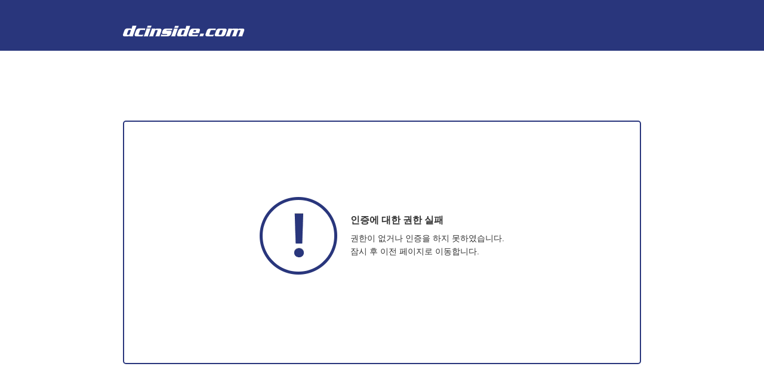

--- FILE ---
content_type: text/html; charset=UTF-8
request_url: https://gall.dcinside.com/error/permission
body_size: 1386
content:
<!DOCTYPE html>
<html lang="ko">
<head>
	<meta charset="UTF-8">
	<meta http-equiv="X-UA-Compatible" content="IE=edge">
	<meta name="content-language" content="kr">
	<meta name="google-site-verification" content="8_SyZg2Wg3LNnCmFXzETp7ld4yjZB8ny17m8QsYsLwk">
	<meta name="author" content="디시인사이드">
	<meta name="title" content="We are with you all the way! IT is Life! 디시인사이드 입니다.">
	<meta name="description" content="접속불가">
	<meta property="og:type" content="website">
	<meta property="og:title" content="We are with you all the way! IT is Life! 디시인사이드 입니다.">
	<meta property="og:description" content="접속불가">
	<meta property="og:image" content="https://nstatic.dcinside.com/dc/w/images/descrip_img.png">
	<meta property="og:url" content="https://gall.dcinside.com/">
	<title>디시인사이드</title>
	<link rel="shortcut icon" href="//nstatic.dcinside.com/dc/w/images/logo_icon.ico"/>
	<link rel="stylesheet" type="text/css" href="//nstatic.dcinside.com/dc/w/css/reset.css"/>
	<link rel="stylesheet" type="text/css" href="//nstatic.dcinside.com/dc/w/css/login.css"/>
	<link rel="stylesheet" type="text/css" href="//nstatic.dcinside.com/dc/w/css/common.css"/>
	<link rel="stylesheet" type="text/css" href="//nstatic.dcinside.com/dc/w/css/popup.css"/>
	<script type="text/javascript" src="//nstatic.dcinside.com/dc/w/js/html5shiv.min.js"></script>
	<!--[if IE 7]>
	<link rel="stylesheet" type="text/css" href="//nstatic.dcinside.com/dc/w/css/ie7.css"/>
	<![endif]-->
	<!--[if lt IE 9]>
	<script src="//nstatic.dcinside.com/dgn/gallery/js/jquery-1.7.2.min.js"></script>
	<![endif]-->
	<!--[if gte IE 9]>
	<script src="//nstatic.dcinside.com/dgn/gallery/js/jquery-3.2.1.min.js"></script>
	<![endif]-->
	<!--[if !IE]> -->
	<script src="//nstatic.dcinside.com/dgn/gallery/js/jquery-3.2.1.min.js"></script>
	<!-- <![endif]-->
</head>
<body>
	<!--스킵 내비게이션-->
	<div class="skip">
		<a href="#container"><span>본문 영역 바로가기</span></a>
	</div>
	<!-- //스킵 내비게이션-->
	<div id="top" class="width868 delet_wrap">
		<!-- 상단 -->
		<header class="dcheader bg">
			<div class="dchead">
				<!-- 로고영역 -->
				<h1 class="dc_logo">
					<a href="https://www.dcinside.com/">
						<img src="//nstatic.dcinside.com/dc/w/images/dcin_logo2.png" alt="디시인사이드">
					</a>
				</h1>
				<!-- //로고영역 -->
			</div>
		</header>
		<main id="container">
			<div class="content">
				<article>
					<h2 class="blind"></h2>
					<section>
						<h3 class="blind"></h3>
						<div class="con_box bluebrd">
							<div class="blue_box clear">
								<em class="sp_img noacs_img"></em>
								<div class="inner">
									<div class="box_infotxt delet">
										<strong>인증에 대한 권한 실패</strong>
										<p>권한이 없거나 인증을 하지 못하였습니다.<br>잠시 후 이전 페이지로 이동합니다.</p>
									</div>
								</div>
							</div>

						</div>
					</section>
				</article>
			</div>
		</main>
		<!-- 하단 -->
		<footer class="dcfoot">
		 <div class="info_policy">
	       <a href="https://www.dcinside.com/company">회사소개</a>
	       <a href="https://www.dcinside.com/company#alliance">제휴안내</a>
	       <a href="https://nstatic.dcinside.com/dc/dcad/w/index.html">광고안내</a>
	       <a href="https://nstatic.dcinside.com/dc/w/policy/policy_index.html">이용약관</a>
	       <a href="https://nstatic.dcinside.com/dc/w/policy/privacy_index.html"><b>개인정보처리방침</b></a>
	       <a href="https://nstatic.dcinside.com/dc/w/policy/youth_policy.html">청소년보호정책</a>
		 </div>
		 <div class="copyright">Copyright ⓒ 1999 - 2026 dcinside. All rights reserved.</div>
		</footer>
		<!-- //하단 -->
	</div>
</body>
</html>


--- FILE ---
content_type: text/css
request_url: https://nstatic.dcinside.com/dc/w/css/login.css
body_size: 38951
content:
@charset "utf-8";

.mb5{margin-bottom:5px}
.mb7{margin-bottom:7px}
.mb8{margin-bottom:8px}
.mb10{margin-bottom:10px}
.mt25,.login_wrap .info_txt.mt25{margin-top:25px}
.mt30{margin-top:30px}/*210913*/
.mt40{margin-top:40px}/*210913*/
.mt45{margin-top:45px}/*210913*/

.underline{text-decoration:underline;}

.sp_loginout{background-image:url(https://nstatic.dcinside.com/dc/w/images/sp/sp_loginout.png);background-repeat:no-repeat}
.login_wrap #container{margin-top:37px}
.weight_nmal{font-weight:normal}
.h283,.con_box.brd.h283{min-height:283px}
.tline_two{line-height:16px;padding:4px 0 3px}
/*로그인 정보 입력 페이지*/
.content.login{margin:205px auto 233px}
.login_wrap .login_page{width:700px;height:300px;margin:0 auto ;border:2px #29367c solid;border-radius:3px}
.login_inputbox{float:left;background:#fff}
.login_inputbox .int.bg{height:41px;border:none;line-height:41px}/*211118 폰트 버그 line-height:41px 추가*/
.login_inputbox .inner{width:290px;padding:25px 0px 0 56px}
.login_inputbox .inner input:first-of-type,.bg_box .form_box input:first-of-type{margin-top:0px}
.login_inputbox .inner input.id:first-of-type{margin-top:20px}
.login_inputbox .inner input,.bg_box .form_box input{margin-top:7px}
.ban_box{float:right;width:298px;background:#f3f3f3}
.ban_box .inner{width:250px;height:250px;margin:25px auto 25px}
.ban_box .inner img{max-width:100%}
.idip_checkbox{margin-top:10px}
.idip_checkbox .checkbox{float:left}
.idip_checkbox .checkbox.type1 label{vertical-align:-2px}
.chk_ip{float:right;margin:0px 0 0 3px;color:#555}/*211118 폰트 버그 margin:2px 0 0 3px;*/
.chk_ip .ip{display:inline-block;width:17px;height:13px;margin-right:6px;line-height:11px;vertical-align:-2px;
  background-position:-27px -73px}/*211118 폰트 버 vertical-aling:text-bottom*/
.chk_ip .ip.on{background-position:0px -73px}
.logon_option{border-top:1px #aaa dashed;margin-top:16px;padding-top:15px;text-align:center}
.logon_option a{font-size:14px;color:#000}
.logon_option a::before{content:"|";display:inline-block;font-size:13px;color:#d7d7d7;padding:0 4px 0 1px;vertical-align:top}/*211014*//*211118 폰트 버그 font-size:14px수정 vertical-align:top 추가 */
.logon_option a:first-child::before{display:none}

/*캡챠코드*/
.kcapcode_box input[type=password]::-ms-reveal{display:none}
.kcapcode_box input[type=text]::-ms-clear{display:none}
.login_wrap .login_page.kap_codewrap{height:348px}
.kcapcode_box{margin-top:7px;position:relative}
.input_kcapcode{float:left;border:1px #ccc solid;border-right:none;width:124px}
.login_kapcode{float:left;vertical-align:top;position:absolute;right:0}
.inp_txt.txt_placeholder{overflow:hidden;position:absolute;width:106px;height:39px;line-height:39px;padding:0 9px;font-size:14px;color:#999}/*211118 폰트 버그 line-height:37px*/
.kcapcode_box .inp_txt.txt_placeholder{line-height:40px}
.inp_txt{width:106px;height:39px;line-height:37px;padding:0 9px;font-size:14px;color:#555;border:none;background:transparent}
.login .kap_codeimg{width:163px;border:1px #ccc solid;margin-top:0;font-size:0;line-height:0}
.login .kap_codeimg img{width:124px;height:39px}
.btn_recode{width:39px;height:39px;border-left:1px #ccc solid;background:#f7f7f7;vertical-align:top}
.icon_recode{display:inline-block;width:20px;height:20px;background-position:-21px -90px;margin-top:3px}
.kap_codewrap .ban_box .inner{height:252px;margin:48px auto 48px}
.login_wrap .rightbanner{width:250px;height:250px}

/*211124 식별코드,비밀번호 재설정 캡챠코드*/
.kaebcha_box.sigbyeol{display:block;margin-top:7px}
.kaebcha_box.sigbyeol .kap_codeimg{width:140px}
.kaebcha_box.sigbyeol .kap_codeimg img{width:140px}
.kaebcha_box.sigbyeol .input_kapcode{width:122px}
/*//211124 식별코드,비밀번호 재설정 캡챠코드*/

/*페이지 메뉴*/
.page_menu{margin:0 0 32px -8px}/*210913*/
.page_menu li{float:left;width:50%}
.page_menu.three li{width:33.3%}
.page_menu.four li{width:25%}
.pmenu{display:block;height:56px;line-height:56px;margin-left:8px;border:2px #aaabab solid;border-radius:10px;background:#aaabab;font-size:16px;color:#fff;text-align:center;text-shadow: 0px -1px #909292}
.pmenu.on{border-color:#3a4892;background:#fff;color:#29367c;font-weight:bold;text-shadow:none}

/*아이디 찾기*/
.login_wrap .con.innerbox .bg_box{margin-bottom:0;padding:46px 0 46px}
.login_wrap .member_out .con.innerbox .bg_box{margin-bottom:0;padding:36px 0 36px}/*210913*/
.login_wrap .info_txt{padding-top:0;margin-top:8px;color:#333;line-height:22px}
.userid,.useremail{margin-top:9px;font-size:16px;color:#29367c;font-weight:bold}
.useremail{text-decoration:underline}
.joinday{margin:5px 0 3px}
.name_auth_search a{color:#29367c;text-decoration:underline;font-weight:bold}
.login_wrap .idsearch .con.innerbox{width:552px}/*210913*/

/*실명인증 아이디 찾기*/
.con.auth_idsearch{width:555px;padding:59px 0 0}
.con.auth_idsearch .tit{letter-spacing:0.7px}
.con.auth_idsearch .bg_box{margin-bottom:73px;padding-bottom:40px}
.con.auth_idsearch .bg_box >div > b{letter-spacing:0.9px}
.auth_box{width:335px;margin:15px auto 0}
.auth_box .int.nmauth{width:210px;float:left}
.id_list{overflow-y:scroll;width:398px;height:141px;padding:12px 15px 4px;margin:15px auto 0;background:#fff;border:1px #cecdce solid;font-size:12px}
.id_list li{padding-top:4px}
.id_list li:first-child{padding-top:0px}
.id_list li::after{content:"";visibility:hidden;clear:both;display:block}
.idlist_sel{float:left;width:265px;text-align:left}
.sch_joinday{float:right;line-height:20px}
.login_wrap .auth_idsearch .btn_box{margin-top:10px}
.auth_idsearch .btn_box > a{display:inline-block;width:208px;margin-left:4px;line-height:31px}/*211118 폰트 버그 line-height:31px 추가*/
.auth_idsearch .btn_box > a:first-child{width:205px;margin-left:1px}
.id_list .radiobox{line-height:20px;letter-spacing:0}
.id_list .radiobox input + .checkmark{top:3px}
.id_list .radiobox input{top:3px}
.id_list .radiobox input:checked + .checkmark{top:3px}
.id_list .radiobox input[type="radio"]{top:3px}
/*비밀번호 재발급*/
.code_box{width:335px;margin:18px auto 0}
.code_inputbox{float:left;width:208px;border:1px #29367c solid}
.code_input{float:left;width:137px;height:33px;line-height:33px;padding:0 9px;border:none;background:#fff;font-size:14px}
.btn_codeok{float:right;width:53px;height:33px;border-left:1px #29367c solid;background:#3b4890;color:#fff;font-weight:bold;text-shadow: 0px -1px #1d2761;line-height:33px}/*211118 폰트 버그 line-height:33px 추가*/
.btn_white.small.btn_recode{float:left;width:120px;height:35px;line-height:33px;border-radius:0;margin-left:5px}/*21118 폰트 버그 line-height:35px*/
.btn_white.small.btn_change{float:right;width:150px;height:35px;line-height:33px;border-radius:0;margin-left:7px}/*21118 폰트 버그 line-height:35px*/
.time{margin-top:14px;font-size:14px;color:#555}
input.code_input:-ms-input-placeholder{color:#aaa}

/*실명인증 비밀번호 재발급*/
.auth_repw{width:594px}
.auth_repw .auth_box{width:420px}
.auth_repw .idauth{float:left;width:170px;margin-right:5px}
.auth_repw .auth_box .int.nmauth{width:120px}
.auth_repw.info_txtbox{width:646px}
.auth_repw.info_txtbox .btn_box{text-align:center;margin-top:30px}
.auth_repw.info_txtbox .btn_box button{width:100px;height:35px;line-height:33px}/*211118 폰트 버그 line-height:35px*/
.con.auth_repw > h4.tit{padding-left:10px}
.con.auth_repw .info_txt{padding-left:20px}
.con.auth_repw.info_txtbox > h4.tit{padding-left:0}
.con.auth_repw.info_txtbox .info_txt{padding-left:9px}
.report_go{text-decoration:underline;color:#29367c}

/*기본정보 변경*/
.changform_box{width:693px;margin:0 auto}/*210913*/
.changform_box.email_auth{width:730px}
.info_change .con.center .tit,.member_out .con.center .tit{font-size:14px}
.login_wrap .con.center{padding-top:116px;color:#333;line-height:22px}
.login_wrap .con.center .int[type="password"]{margin-top:12px}
.login_wrap .btn_box{margin-top:30px}
.btn_blue.btn_ok{width:100px}
.btn_blue.member_out_btn,.btn_grey.member_out_btn{width:100px}
.con.changform_box.email_auth form{padding-left:11px}
.email_auth >h4.tit{border-bottom:1px #aaa dashed;padding-bottom:28px;margin-bottom:35px}
.email_auth .agree_box{padding:34px 0 0 11px;margin-top:40px}
.email_auth .btn_white.small.btn_change{font-size:14px}
.info_change .btn_nickch{font-weight: bold;text-decoration: underline;color: #29367c;letter-spacing: -0.025em;margin-left: 8px;vertical-align: top} /*200715 닉네임변경하기 버튼 추가*/
.info_change .subject_select .select_area{background: #fff;}
.info_change .subject_select .select_area.bg{background: #f3f3f3;} /*200715*/

/*회원탈퇴*/
.login_wrap .member_out .form_group{margin-top:0}
.login_wrap .member_out .form_tit{width:90px;height:25px;line-height:25px;text-align:left}
.member_out .form_txt{width:450px;min-height:25px;line-height:25px;text-align:left;font-size:14px;color:#29367c}
.member_out .form_txt b{font-size:14px;color:#29367c}
.login_wrap .member_out .input .form_tit{height:35px;line-height:35px}
.sel_reason.subject_select.select_box{margin:0}
.sel_reason.subject_select .select_area{width:429px;background:#fff;font-weight:normal;color:#555;padding:0 8px 0 8px}
.reason_write{width:435px;height:88px;padding:5px;background:#f3f3f3;border:1px #cecdce solid;resize:none}
.reason_write:focus,.reason_write.in{background:#fff}
.bg_box .input .form_group{margin-top:7px}
.bg_box .input .form_group:first-child{margin-top:0}
.bg_box .info,.bg_box .input{width:540px;margin:0 auto}
.bg_box .input{margin-top:9px}
.btn_blue.smallest.btn_gallog_go{display:inline-block;width:97px;height:16px;line-height:16px;text-align:center;margin-left:7px}/*211118 폰트 버그 line-height:18px*/
.btn_blue.smallest.btn_gallog_go:hover{text-decoration:none}
.under_txt{text-decoration:underline}
.bye_box{margin-top:-35px}
.bye_box img{border-radius:0 0 4px 4px;line-height:0;vertical-align:bottom;}

.blue_box{display:table;padding:126px 0 148px;margin:0 auto}/**/
.blue_box .inner{display:table-cell;;padding-left:22px;vertical-align:middle}/**/

/*성인인증*/
.adult_wrap .con_box{margin:117px 0 152px}
.adult_wrap .blue_box{}
.adult_img{display:table-cell;width:150px;height:150px;overflow:hidden}
.adult_img.sp_img{background:none;vertical-align:middle}
.adult_img::after{content:"";display:block;width:150px;height:150px;background:url(https://nstatic.dcinside.com/dc/w/images/sp/sp_img.png)no-repeat -81px -436px}/*churl*/
.adult_wrap .blue_box .inner{max-width:515px}
.box_infotxt{margin:0px 0 12px;font-size:14px;color:#333;line-height:22px;text-align:left}
.blue_box .btn_box{margin-left:-3px;text-align:left;white-space: nowrap}/*241025 19세 미만 나가기로 변경*/
.blue_box .btn_box a{display:inline-block;/*width:108px;*/width: 123px;height:24px;letter-spacing: -0.05em;padding:0;margin-left:2px;line-height:23px;text-align:center;border-radius:15px;font-size:14px;vertical-align:0}/*211118 폰트 버그 line-height:24px;수정 vertical-align 추가*/
.blue_box .btn_box a:first-child{margin-left:0}
.blue_box .btn_box a:hover{text-decoration:none}
/*접속불가*/
.noaccess_wrap .con_box{margin:117px 0 152px}
.noaccess_wrap .blue_box{}
.noacs_img{display:table-cell;width:130px;height:130px;background-position:-0px -590px;overflow:hidden}/*210127*/
.noacs_img.sp_img{background:none;vertical-align:middle}/*210127*/
.noacs_img::after{content:"";display:block;width:130px;height:130px;background:url(https://nstatic.dcinside.com/dc/w/images/sp/sp_img.png)no-repeat -0px -590px }/*churl*/
.delet_img{display: table-cell;vertical-align: middle;padding-left: 15px}/*250610 추가*/
.delet_img::after{content:"";display:block;width:147px;height:136px;background: url(https://nstatic.dcinside.com/dc/w/images/info_img.png) no-repeat}/*250610 추가*/

.box_infotxt.over_user{margin:0}
.box_infotxt.no_page{margin:0}
/*여성 전용*/
.woman_wrap .blue_box{display:block }
.woman_wrap .blue_box .inner{max-width:515px}
.woman_wrap .con_box{margin:117px 0 171px}
.woman_wrap .blue_box{padding:93px 0 25px}
.woman_gall{display:table;margin:0 auto}
.woman_img{display:table-cell;width:150px;height:150px;;overflow:hidden}
.woman_infobox{clear:both;width:750px;padding:18px 32px;margin:82px auto 0;border-radius:2px;color:#555;line-height:20px}
.woman_gall  .box_infotxt {margin:0 0 12px}

.woman_img.sp_img{background:none;vertical-align:middle}
.woman_img::after{content:"";display:block;width:150px;height:150px;background:url(https://nstatic.dcinside.com/dc/w/images/sp/sp_img.png)no-repeat -150px -590px}/*churl*/


/*게시글 삭제*/
.delet_wrap .con_box{margin:117px 0 152px}
.delet_wrap .blue_box{vertical-algin:0}/**/
.box_infotxt.delet{margin:0px 0 0}/**/
.box_infotxt.delet > strong{display:block; font-size:16px;margin-bottom:8px}
.box_infotxt.delet > strong + p b{line-height:24px}

.delet_wrap .blue_box .inner,.noaccess_wrap .blue_box .inner{max-width:450px}/**/
.delet_wrap .blue_box .inner.width{max-width:100%}/*241120 삭제된 불법촬영물 게시물*/
/*//게시글 삭제*/

/*약관*/
.policy_wrap .bottom_btn_box{padding-top:5px}
.policy_wrap .cont_head{position:relative}
.policy_wrap .head_tit a, .policy_wrap .head_tit{vertical-align:top}
.head_tit .headmenu{color:#999}
.head_tit .headmenu:hover{text-decoration:none}
.head_tit .headmenu > span:hover{text-decoration:underline}
.head_tit .headmenu.on{color:#29367c}
.headmenu::before{content:"|";font-size:14px;color:#ccc;font-weight:normal;margin:0 10px 0 8px}
.headmenu:first-child::before{display:none}
.btn_blue.smallest.btn_prev_go{display:inline-block;height:16px;padding:0 12px;line-height:16px;text-align:center;margin-left:4px}/*211118 폰트 버그 line-height:18px;*/
.btn_blue.smallest.btn_prev_go:hover{text-decoration:none}
.start_date{position:relative;height:18px;color:#555}
.start_date .inner{position:absolute;top:12px;right:0}
.policy_cont{padding:26px 23px;color:#555;line-height:18px}/*211118 폰트 버그 line-height:21px*/
.policy_cont > .top{font-size: 13px;margin-bottom: 19px;font-weight: bold}/*231220 추가*/
.policy_cont strong{display:block;margin-top:13px}
.policy_cont strong:first-child{margin-top:0}
.policy_cont.privacy strong:first-child{margin-top:13px}
/* .policy_cont.privacy li:first-child strong{margin-top:0} */

.policy_cont strong.stit{margin-top:7px}
.policy_cont ol > li > ol{margin-left:5px}

.navlist{overflow:hidden;background:#f9f9f9;padding:22px 23px;margin:25px 0;line-height:24px}
.navlist::after{clear:both;display:block;visibility:hidden;content:""}
.policy_cont .navlist a{text-decoration:none}
.policy_cont .navlist a:hover{text-decoration:underline}
ol > li,ul > li{margin-bottom:5px}
.privacy ol>li>ol>li,.privacy ol>li>ul>li{margin-bottom:5px}
ol>li>ul>li, ol>li>ol>li,.privacy ol>li>ul>li>ol>li{margin-bottom:0px}

.privacy .list{float:left;width:50%}
.privacy .list > li{margin-bottom:0}
.privacy .list li a{color:#d31900}
.policy_table{width:100%;text-align:center;margin:10px 0 35px 0}
.policy_table th,.policy_table td{border:1px #ddd solid;vertical-align:middle;color:#555}
.policy_table th{height:40px;background:#f3f3f3}
.policy_table tr:first-child td{border-top:none}
.policy_table td{padding:15px}
.manager_info{overflow:hidden;padding:19px 24px 18px;margin:20px 0;background:#f3f3f3}
.manager_cont{float:left;width:50%;line-height:24px}
.policy_cont.privacy .manager_info strong{margin-top:0}
.policy_cont a{color:#29367c;text-decoration:underline}

/*211209 개인정보처리방침 레이어 버튼*/
.btn_lyopen{height:29px;line-height:27px;padding:0 13px;color:#333;font-weight:bold;border:1px solid #c4c4c4;background:#f9f9f9;box-sizing:border-box;border-radius:2px}
.btn_lyopen::after{content:"";display:inline-block;width:6px;height:9px;margin-left:7px;
background-image:url(https://nstatic.dcinside.com/dc/w/images/sp/sp_img.png);background-repeat:no-repeat;background-position:-27px -44px
 }
/*//211209 개인정보처리방침 레이어 버튼*/

/*이메인 인증 전환*/
.btn_blue.small.btn_mail_certify{display:block;width:190px;height:35px;line-height:33px;margin:27px auto 0}/*211118 폰트 버그 line-height:35px*/
.con.email_change{width:733px;margin:0 auto;padding:58px 0 31px}
.email_change .bg_box{padding:41px 33px 44px;text-align:left;font-size:12px}
.login_wrap .email_change .form_group.email{margin-top:10px}
.login_wrap .email_change .form_tit{width:147px}
.chk_option{padding-left:20px;margin:7px 0 11px;color:#666;line-height:19px}
.con.email_change .tit{padding-left:2px}
.email_change .info_txt{padding-left:3px}
.agree_box{border-top:1px #aaa dashed;padding-top:26px;margin-top:26px;font-size:11.65px;letter-spacing:-0.02em}
.agree_box label{margin-left:3px}


/* 2단계 로그인 */
.user_info.otp_width strong{max-width: 180px;}
.sp_otp{background-image: url(https://nstatic.dcinside.com/dc/w/images/sp/sp_otp.png);background-repeat: no-repeat}
.security_center .otp_tit, .security_center .push_tit{color: #d31900;font-size: 14px;margin-top:26px;font-weight:bold;letter-spacing: -0.025em;line-height:19px} /*210913*//*211118 폰트 버그 line-height: 20px;*/
.security_center .security_code .otp_tit, .security_center .pushset .otp_tit{margin-top:29px}/*210913*/
.security_center .con_box{margin-top: 18px}
.security_center .btn_box{margin-top:19px}/*210913*/
.security_center .btn_blue{width: 100px;height: 38px;border-width: 1px;border-radius: 2px;line-height: 36px}/*211118 폰트 버그 line-height: 37px*/
.security_center .btn_box button:first-child{margin-left: 0}

.otp{padding: 100px 0 58px;text-align: center;letter-spacing: -0.025em;padding-top: 81px;}
.otp map area{outline: 0}
.otp input{ color: #555;border: 0}
.otp button{margin: 0;padding-right: 0}
.otp .tit{font-size: 16px;font-weight: bold;color: #333;line-height: 29px;display: block}
.otp .txt, .mail .txt{font-size: 14px;color: #333;line-height: 26px}
.otp .txt.info{font-weight: bold;line-height: normal}

/*210913*/
.otp .btn_box .btn_ipin,
.otp .btn_box .btn_phone,
.otp .btn_box .btn_mail,
.login_wrap .btn_box .btn_ipin,
.login_wrap .btn_box  .btn_phone
{display: inline-block;box-sizing: border-box; width: 170px;line-height: 24px; border-radius: 16px;color: #fff;background: #ee3c24;border: 1px solid #d31900;text-decoration: none;font-size: 14px;margin-left: 6px;letter-spacing: 0.01em/*;text-align:center*/}
.otp .btn_box .btn_phone, .login_wrap .btn_box  .btn_phone{background: #005952;border-color: #003e39;text-shadow: 0px -1px #003e39}
.otp .btn_box .btn_mail{background:#004a80;border-color:#003d6a;text-shadow: 0px -1px #00345a}
.otp .btn_box a:first-child,  .login_wrap .btn_box  a:first-child{margin-left: 0}
/*//210913*/


.otp .code_wrap{margin-top: 24px;text-align: center}
.otp .code_wrap .inp_box{border: 1px solid #29367c;width: 260px;height: 35px;box-sizing: border-box;margin: 0px auto 0}/*211223 margin값 수정*/
.otp .code_wrap .qrcode_box + .inp_box{margin: 33px auto 0}/*211123 추가*/
.otp .code_wrap .inp_box input{float: left;width: 197px;height:33px;padding: 0 10px;box-sizing: border-box;font-size: 14px}/*211223 widht 수정*/
.otp .code_wrap .qrcode_box + .inp_box input{width: 172px}/*211223 추가*/
.otp .code_wrap .inp_box button{float: right;width: 86px;height: 33px;line-height: 32px; border-width: 0 0 0 1px;border-radius: 0;padding: 0}

.otp.appinfo{padding-top: 10px;letter-spacing: 0}
.otp.appinfo .appinfo_img{line-height: 0}
.otp.appinfo .btn_box{margin-top: 36px}

.con_box.brd.code_table{width: 100%;height: 438px;}
.otp.qrcode{padding: 70px 0 74px;padding: 0;}
.otp.qrcode .txt{text-align: left;font-weight: bold;line-height: 22px;width: 533px;margin: 0 auto}
.otp.qrcode .btn_tip_click{color: #d31900;text-decoration: underline;font-size: 14px;font-weight: bold;margin-top: -4px}
.otp.qrcode .qrcode_tip{font-weight: normal;padding-left: 20px}
.otp.qrcode .qrcode_tip .code_txt{margin-right: 10px}
.otp.qrcode .qrcode_tip .tip_txt{color: #999;font-size: 12px;margin-right: 4px}
.otp.qrcode .qrcode_tip .btn_close{color: #999;text-decoration: underline;margin-top: -1px}
.otp.qrcode .qrcode_box{width: 152px;height: 152px;box-sizing: border-box; border: 1px solid #000;margin: 0 auto;overflow: hidden}
.otp.qrcode .qrcode_box img{width: auto;height: 100%;max-height: 150px}

.otp.done{padding-top: 70px}
.mail.done{padding-top: 66px}
.otp.done .tit, .mail.done .tit{font-size: 16px;line-height: 26px}

.otp.cancel{padding-top: 55px}
.otp.cancel_done, .otp.cancel_login{padding-top: 49px}
.otp.cancel_done button{width: 290px;height: 35px;line-height: 33px;font-weight: normal}/*211118 폰수 버그 line-height: 35px*/
.otp.cancel_login .code_wrap{margin-top: 15px}
.otp.cancel_login .inp_box{margin: 0 auto;width: 367px}
.otp.cancel_login .inp_box button{width:193px}

.otp_login{letter-spacing: -0.025em;color: #333}
.otp_login .twostep_tit{margin-top:0}
.otp_login .login_inputbox>.inner{padding: 27px 55px 0 57px;}
.otp_login .txt_box .tit,.otp_login .txt_box p{line-height: 22px}
.otp_login .tit{font-size: 14px;font-weight: bold;}
.otp_login .txt_box .tit{font-size: 16px;font-weight: bold;}
.otp_login .inp_code{margin-top: 7px} /*200731 수정*/
.otp_login .btn_blue{border-width: 1px;border-radius: 0;height: 41px;font-size: 14px;line-height:39px;width: 93px;margin-left: 3px}/*211118 폰트 버그 line-height: 41px;*/

.otp_checkbox{margin-top: 13px} /*200806 수정*/
.otp_checkbox>.checkbox{padding-left: 20px;letter-spacing: -0.025em}
.otp_login .otp_cancel_go{margin-top: 9px}
.otp_login .mail_cancel_go{margin-top: 7px}
.otp_login .otp_cancel_go a, .otp_login .mail_cancel_go a{color: #29367c;text-decoration: underline}

.otp_app{border-top: 1px dashed #aaa;margin-top:13px;padding-top:13px;height: 32px;line-height: 32px}
.otp_app .tit{letter-spacing: -0.075em;vertical-align: top;float: left;margin-right: 8px}
.otp_app .tit ~ a{float: right;height: 32px}
.otp_app .tit + a{float: left}

/*200720 이메일인증로그인 추가*/
.security_center .con_box.brd.h400{height: 398px}
.security_center .con_box.brd.h440{height: 438px}
.security_center .con_box.brd.h469{height: 467px}
.security_center .con_box.brd.h489{height: 487px}
.security_center .sub_tit{font-size: 14px;text-align: left;padding: 31px 35px;font-weight: bold}
.mail_login.inner{width: 580px;margin: 0 auto}
.mail_login.inner .info_txt{text-align: left;padding-left: 10px;margin-top: 5px}
.mail_login.inner .info_txt li{margin-bottom: 0}
.mail_login.inner .info_txt li::before{content:"";display:inline-block;width:2px;height:2px;background:#333;vertical-align:4px;margin:0 6px 0 -8px}
.mail_login.inner .cancel_top{text-align: left;color: #333;margin-top: 5px}
.mail_login.inner .cancel_top .tit{font-size: 16px;line-height: 26px}
.mail_login.inner .cancel_top .txt{line-height: 24px;font-size: 14px}
.mail_login.inner .cancel_top + .info_txt{margin-top: 2px}
.mail_login.inner .box{width:100%;height:230px;padding:42px 20px;background:#f3f3f3;color:#555;box-sizing: border-box;margin-top: 26px}
.mail_login.inner .box .code>p{font-weight: normal;margin-top: 10px}
.mail_login.inner .mail_txt{text-decoration: underline;color: #29367c;margin-top: 6px}

.otp_login .otp_cancel_go a::before, .otp_login .mail_cancel_go a::before{content:"";display:inline-block;width:1px;height:11px;margin:0 11px 0 9px;vertical-align:-1px;background:#d7d7d7}
.otp_login .otp_cancel_go a:first-child::before, .otp_login .mail_cancel_go a:first-child::before{display: none}
.otp_login .otp_tit{color: #d31900;font-size: 14px;font-weight: bold;letter-spacing: -0.025em;line-height: 26px}
.otp_login .inp_code input{width: 190px}
.otp_login .inp_code p{margin-top: 13px;margin-bottom: -4px;} /* 200806 line-height 삭제, margin-top 수정 */
.otp_login .login_inputbox{display: table;height: 300px;width: 402px}
.otp_login .login_inputbox .inner{display: table-cell;vertical-align: middle;padding: 0 55px 0 57px}
.otp_login .mail_txt{color: #1d2761;text-decoration: underline}
.otp_login .mail .btm_box{border-top: 1px dashed #aaa;margin-top:13px;padding-top:13px}
.otp_login .mail .code_re button{text-decoration: underline;color: #1d2761;margin-left: 4px;vertical-align:0}/*211118 폰트 버그 vertical-align:0 추가*/

/*보안 센터 - 2단계 인증*/
.security_center .login_sel{padding:55px 107px 60px;letter-spacing: -0.025em}/*210913*/
.login_sel .sel_info{text-align: left;font-size: 14px;line-height: 24px;color:#333;font-weight: bold}
.login_sel .sel_box .bg_box{display: inline-block;width:100%;border-radius:3px;box-sizing: border-box;text-align: left;padding:32px 48px 37px;margin:23px 0 0;letter-spacing:-0.025em}/*210913*/
.login_sel .sel_box .tit{display: block;color:#29367c;font-size: 16px;line-height: 26px}/*210913*/
.login_sel .sel_box .txt{line-height:26px}/*210913*/
.login_sel .sel_box .btn_blue{width: 80px;height: 34px;line-height:32px;margin-left: 16px;float: left}/*211118 폰트 버그 line-height:33px*/
.login_sel .mail_tit{font-weight: bold;line-height: 34px;margin-top: 14px}
.login_sel .mail_box .mail_txt{color: #1d2761;line-height: 21px}
.login_sel .mail_box .mail_txt.undline{text-decoration: underline;padding-left: 2px}
.login_sel .mail_box .btn_change{display: inline-block;width: 40px;height: 21px;color: #29367c; border: 1px solid #29367c;background: #fff;margin-left: 9px}
.login_sel .btn_box{line-height: 34px;margin-top:15px}/*210913*/
.login_sel .mail_box + .btn_box{margin-top: 15px}

.mcode_box .mail_txt{padding-left: 1px;line-height: 24px;display: inline-block;width: 190px;text-overflow:ellipsis;overflow:hidden;white-space:nowrap} /*200731 추가*/
.mcode_box .btn_codego{width: 93px;height: 24px;border: 1px solid #29367c;color: #29367c;font-size: 11px;letter-spacing: -0.05em;line-height:22px} /*211118 폰트 버그 line-height:22px 추가*/

/* //2단계 로그인 */

/* 200602 비밀번호 변경 캠페인 */
.pwcam_wrap #container{margin-top: 60px}
.pwcam_wrap .pwcam{padding: 0;text-align: center;padding-bottom: 68px}
.pwcam .bg_box{width: 100%;padding: 55px 123px 54px 108px;margin: 0;line-height: 0;box-sizing: border-box}
.pwcam .info_txt{font-size: 16px;font-weight: bold;line-height: 26px;margin-top: 45px;padding-top: 0}
.pwcam .btn_box{margin-top: 55px;font-size: 0}
.pwcam button{width: 160px;height: 45px;margin-left: 12px}
.pwcam button:first-child{margin-left: 0}
.pwcam button.btn_grey{background: #999;border-color: #777;text-shadow: 0 -1px #7a7a7a}

/* 200611 새로운 기기 로그인 알림 */
.security_center .box{font-size: 14px;letter-spacing: -0.025em;line-height: 24px;font-weight: bold;color: #333333}
.security_center .brd{border:1px #cecdce solid;border-radius:5px;margin-top:16px;text-align: center} /*210913 margin-top수정*/
.security_center .otpset.box .brd{padding:48px 0 54px}/*210913*/
.security_center .pushset.box .brd{padding:55px 0 47px}/*210913*/
.security_center .setting_txt{font-weight: normal}
.security_center .setting_onoff{display: inline-block;position: relative;top:-2px;right: 0}


.error_go{color:#29367c;font-size:14px;font-family:-apple-system,BlinkMacSystemFont,"Apple SD Gothic Neo","Malgun Gothic","맑은 고딕",arial,Dotum,돋움,sans-serif;margin-top:10px;text-decoration:underline;outline:none }/*210127 오류신고*/
/*210913*/
.con_box.brd{position:relative}
.tcenter{text-align:center}
.tcenter.btn_box{margin-top:20px}

/*보안센터 - 보안 코드 재발급*/
.content.security_center.recode{margin-bottom:120px}
.otp_tit .circlenew{margin-left:5px}
.page_menu .circlenew{margin-left:1px;vertical-align:-3px}

.security_code.box{position:relative}
.security_code.box .brd{padding:55px 0 47px}
.security_code .btn_blue.auto, .pushset.box .btn_blue.auto{padding:0 26px}

.security_center .con.recode{padding:54px 0 60px;margin:0 98px;font-size:14px;line-height:26px}
.security_center .con.recode p{position:relative;padding-left:11px ;font-weight:bold;text-align:left;letter-spacing:-0.028em}
.security_center .con.recode p.dotred::before{position:absolute;left:1px;top:11px}
.security_center .con.recode .btn_box{margin-top:18px}
.security_center .recode .btn_blue.auto{padding:0 20px }
/*보안센터 새로운 기기 로그인 기록*/
.loginlog{margin:59px 87px 56px}
.loginlog .infotxt{text-align:left;color:#333;text-indent:-1px}
.loginlog .infotxt .tip_deco_dot{margin:0 7px 0 0}
.loglist{margin-top:18px;table-layout:fixed;border-collapse:collapse;border-bottom:1px #29367c solid;color:#333;width:100%}
.loglist th, .loglist td{padding:0 3px;vertical-align:middle}
.loglist th{height:32px;;border:1px #29367c solid;border-width:1px 0 1px;}
.loglist td{height:39px;border-top:1px #eee solid}
.loglist tbody tr:first-child td{border-top:none}
.loginlog .bottom_paging_box{margin-top:26px}
.loginlog .bottom_paging_box{font-size:0}
.loglist .day,.loglist .time{font-size:12px;color:#333}
.loglist .time{margin-left:8px}

/*인증 전환*/
.btn_red, .btn_ipin, .certify_ch .btn_box .btn_ipin{text-shadow:0px -1px #e82418;border:1px solid #d31900}
.certify_ch{padding:114px 0 119px}
.certify_ch .txt_box {line-height:24px}
.certify_ch .txt_box{font-size:14px;color:#333}
.certify_ch .btn_box{margin-top:24px;text-align:center }


/*개인정보 파기 및 보안 코드 발급 / 231207 보안코드 저장 안내 관련 추가*/
.login_wrap .btn_grey.small.bnt_next,
.login_wrap .btn_grey.small.bnt_nomore,
.login_wrap .btn_blue.small.bnt_next{width:100px;height:38px;line-height:37px;font-size:14px}
.btn_white_round.young_go{font-size:12px;height:21px;line-height:19px;margin-top:-5px}/*211118 폰트 버그 line-height:20px*/
.btn_white_round.young_go:hover{text-decoration:none}
.btn_white.btn_dcmain_go{display:inline-block;width:194px;height:36px;line-height:36px;margin:0 auto;text-align:center }
.btn_white.btn_dcmain_go:hover{text-decoration:none}

.bghead{padding:45px 0 48px;background:#f3f3f3;color:#333;text-align:center;line-height:28px;border-radius:5px 5px 0 0}
.bghead .txt{font-size:18px;letter-spacing:-0.025em;}
.bghead h2{font-size:24px;letter-spacing:-0.5px}

.scrt_agreen_con{margin:41px 87px 59px}
.scrt_agreen_con  + .scrt_agreen_con{margin-top: 0} /*231207 안내 페이지 타이틀 안 붙을때*/
.security_agreen .cont_head{margin:41px 87px 0px}
.cont_head + .scrt_agreen_con{margin-top:30px}
.scrt_agreen_con.mg{margin-bottom: 0} /* 211220 추가*/
.scrt_agreen_con.mg + .cont_head{margin-top: 0} /* 211220 추가*/

/*231207 추가*/
.security_agreen.saveinfo .policy_box .txt_box{font-size: 14px;border: 0;margin-bottom: 0;padding-bottom: 4px;line-height: 22px}
.security_agreen .securitybox + .checkbox{display: block;margin-top: 17px}
.security_agreen .securitybox + .checkbox label{margin-left: 4px}

/*211230*/
.scrt_agreen_con.mg .policy_box.bg_box{padding:20px;text-align:left;font-size:12px;margin:0 0 20px}
.scrt_agreen_con.mg .policy_box.bg_box h4{font-size:14px}
.scrt_agreen_con.mg .policy_box.bg_box .txt_box{border-bottom:none;padding-bottom:0;margin-bottom:0}
/*//211230*/

.policy_box .txt_box{margin-bottom:24px;padding-bottom:20px;padding-top:0;border-bottom:1px #aaa dashed;color:#333;line-height:20px}
.policy_box .txt_box p > strong{text-decoration: underline} /*231207 추가*/
.policy_box .scroll{overflow-y:scroll;height:168px;margin-top:18px;border:1px #bbb solid}
.security_agreen .con.pri_policy{margin-top:22px;padding-top:24px;padding-bottom:0;border-top:1px #aaa dashed}
.security_agreen .con.ser_policy{padding:0}
.policy_cont{line-height:20px;color:#555}
.policy_cont strong{display:block;margin-top:7px}
.policy_cont strong:first-child{margin-top:0px}
.policy_cont .manager_info strong{margin-top:0}
.security_agreen .con.ser_policy .policy_cont strong:first-child{margin-top:0px}
.policy_cont strong.stit{display:block;font-size:12px;margin-top:7px}
.policy_cont ol > li > ol{margin-left:5px}
.policy_check{float:right;margin-top:17px;font-size:11.65px;color:#333}
.policy_check label{margin-left:4px;line-height:13px}/*211118 폰트 버그 line-height:15px*/
.policy_cont .navlist{overflow:hidden;background:#f9f9f9;padding:22px 24px;margin:25px 0;line-height:24px}
.policy_cont .navlist::after{clear:both;display:block;visibility:hidden;content:""}
.policy_cont .navlist a{text-decoration:none}
.policy_cont .navlist a:hover{text-decoration:underline}
.policy_cont ol > li,ul > li{margin-bottom:5px}
.privacy ol>li>ul>li{margin-bottom:5px}
.policy_cont ol>li>ul>li, ol>li>ol>li{margin-bottom:0px}

.privacy .list, .policy_cont .navlist .list{float:left;width:50%}/*211008 클래스 추가*/
.privacy .list > li, .policy_cont .navlist .list > li{margin-bottom:0}/*211008 클래스 추가 */
.privacy .list li a, .policy_cont .navlist .list li a{color:#d31900}/*211008 클래스 추가 */
.policy_table{width:100%;text-align:center;margin:10px 0 17px 0}/*220617 margin 수정*/
.policy_table th,.policy_table td{border:1px #ddd solid;vertical-align:middle;color:#555}
.policy_table th{height:40px;background:#f3f3f3}
.policy_table tr:first-child td{border-top:none}
.policy_table td{padding:15px}
.manager_info{overflow:hidden;padding:19px 24px 18px;margin:20px 0;background:#f3f3f3}
.manager_cont{float:left;width:50%;line-height:24px}
.policy_cont a{color:#29367c;text-decoration:underline}

.scrt_agreen_con .changform_box{margin:0}
.scrt_agreen_con .code_box{width:auto}
.login_wrap  .scrt_agreen_con .form_tit{width:192px}
.scrt_agreen_con .nick .form_txt .int{width:100%}
.login_wrap .scrt_agreen_con .form_group.email{margin-top:15px}
.scrt_agreen_con .incode_wrap{margin-top:0}
.scrt_agreen_con .incode_wrap .code_box{margin:14px 0 0}
.login_wrap  .security_codewrap .btn_box{margin-top:24px;text-align:center;}


.login_wrap .member_out .info_txt{margin:2px 6px 0}
.login_wrap .member_out .info_txt:first-child{margin-top:0px}
.member_out .info_txt p{line-height:22px}
.member_out .tip_deco_dot.red.big{margin-left:-7px;margin-right:0px;vertical-align:5px}
.login_wrap .member_out .con.innerbox .info_txt{padding-left:5px;margin-left:8px}
.login_wrap .member_out .con.innerbox .info_txt.pit{margin-left:6px}
.scrt_agreen_con .txt_box ul{margin-left:5px;line-height:1.4}/*211215*/
/*//210913*/

/*211012*/
.bprev_ver{margin-top:13px}
.bprev_ver a{color:#29367c}
.bprev_ver::before{content:"";width:5px;height:11px;display:inline-block;background:url(https://nstatic.dcinside.com/dc/w/images/sp/sp_img.png)no-repeat -124px -57px}
p + .navcaption{margin-top:19px}
.navcaption + .navlist{margin:5px 0 25px}
/*//211012*/

/* 220221 로터리 당첨자안내*/
.lottery_wrap .dcheader.bg .dchead{height: 50px}
.lottery_wrap .dcheader.bg .dc_logo{top: 2px}
.lottery_wrap .content{text-align: center}

.user_inwrap{min-width:430px;width:430px;padding:35px 57px 30px;border:2px #3c4790 solid;border-radius:3px;margin: 280px auto 0}
.user_inwrap .img_area{margin:2px 0 0 7px}
.user_inwrap .input_area{width:240px;margin-right:5px}
.user_inwrap .input_area input{border:none;margin-top:7px}
.user_inwrap .input_area .int{height:30px;line-height:30px;font-size:12px}
.user_inwrap .infotxt{margin-top:13px;padding-top:14px;border-top:1px #aaa dashed}
.user_inwrap .infotxt{color:#555;line-height:18px;letter-spacing:-0.01em;text-align: left;word-break: keep-all}
.user_inwrap .infotxt p::before{content:"※";margin-right:4px }
.user_inwrap .btn_blue.small.btn_wfull{height:35px;line-height:35px}
.user_inwrap .inbox{padding-bottom:5px}
@media screen and (max-width:868px) {
  .lottery_wrap{overflow-x: hidden}
  .lottery_wrap .dcheader.bg{padding: 0 5%}
  .lottery_wrap .dcheader.bg .dchead{width: 100%}
  .lottery_wrap .dcheader.bg .dc_logo{width: 45%;top: 50%;transform: translateY(-42%)}
  .lottery_wrap .dcheader.bg .dc_logo img{width: 100%}

  .lottery_wrap #container{width: 100vw!important;margin: 0!important}
  .lottery_wrap .user_inwrap{min-width: 0;width: 80%;padding: 5%;margin-top: 15vh}
  .lottery_wrap .user_inwrap .inbox{display: flex;align-items: center}
  .lottery_wrap .user_inwrap .img_area{width: 35%;margin: 0 10px 0 0;padding: 5px}
  .lottery_wrap .user_inwrap .img_area img{width: 100%}
  .lottery_wrap .user_inwrap .input_area{width: 65%}

  .lottery_wrap iframe{width: 92vw!important}
}
/* //220221 로터리 당첨자안내*/

/*220616 개인정보 이용내역 안내 (1년간 노출)*/
.content.privacy_usageinfo .policy_cont{padding:26px 23px 32px}
.content.privacy_usageinfo .bghead{padding:35px 0 36px}
.content.privacy_usageinfo .tit{font-size:14px;margin:16px 0 5px}
.content.privacy_usageinfo .policy_table{margin:10px 0 12px 0}
.content.privacy_usageinfo .policy_cont > div:last-of-type .policy_table{margin-bottom:28px}
.content.privacy_usageinfo a.btn_blue{display:inline-block;width:100%;height:45px;box-sizing:border-box;line-height:43px;margin-left:0;color:#fff;text-decoration:none;text-align:center;font-size:16px}
.accent{font-weight:bold;font-size:14px;margin-top:24px;color:#333}
.content.privacy_usageinfo .btn_grey.small{display:block;box-sizing:border-box;width:100px;height:38px;;padding-right:0;text-align:center;line-height:37px;font-size:14px}/*220627 추가*/
.content.privacy_usageinfo .btn_grey.small:hover{text-decoration:none}/*220627 추가*/
/*231212 디시게임 테이블 영역 삭제 추가*/
.content.privacy_usageinfo .policy_cont > .btn_blue:nth-child(4){margin-top: 28px}
.content.privacy_usageinfo .policy_cont > div:nth-child(3) .policy_table{margin-bottom: 12px}
/*//220616 개인정보 이용내역 안내 (1년간 노출)*/



/*220808 토스 인증 추가*/
.adult_wrap .bluebrd{position:relative}
.btn_toss{min-width:180px!important;display:inline-block;font-size:14px;margin-left:6px}
/*.repw .btn_toss{min-width:193px!important}*/
.btn_toss:hover{text-decoration:none}
/*//220808 토스 인증 추가*/

/*251112 불법촬영물 키웓 검색*/
.delet_img.camera_img::after{content:"";display:block;width:152px;height:152px;background:url(https://nstatic.dcinside.com/dc/w/images/camera_img.png) no-repeat}
/*//251112 불법촬영물 키웓 검색*/


/*파폭*/
@-moz-document url-prefix() {
  .con.email_change .tit{letter-spacing:-0.03em}
  .con.email_auth .tit{letter-spacing:-0.03em}
  .con.auth_idsearch .tit{letter-spacing:-0.03em}
}

/*익스*/
@media screen and (-ms-high-contrast: active), (-ms-high-contrast: none) {
  .con.email_change .tit{letter-spacing:-0.03em}
  .con.email_auth .tit{letter-spacing:-0.03em}
  .con.auth_idsearch .tit{letter-spacing:-0.03em}
  .agree_box label{line-height:17px}
}
